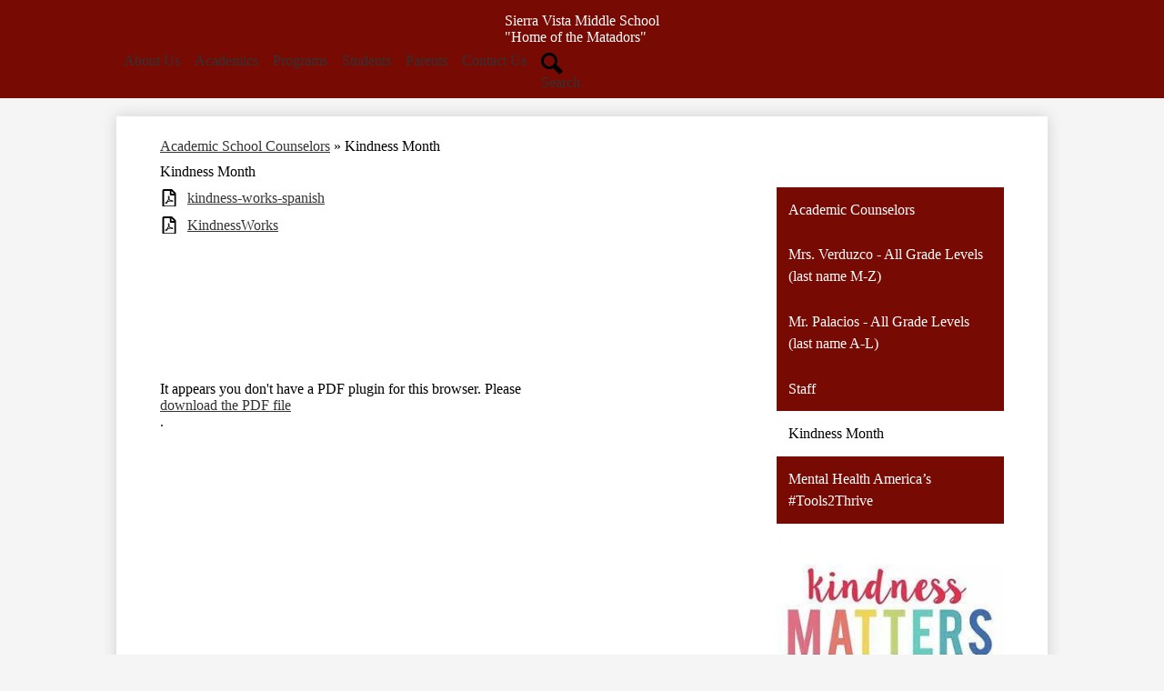

--- FILE ---
content_type: text/html;charset=UTF-8
request_url: https://sierravistajr.bpusd.net/apps/pages/index.jsp?uREC_ID=1370724&type=d&pREC_ID=2107931
body_size: 9451
content:



































    
<!DOCTYPE html>
<!-- Powered by Edlio -->
    
        <html lang="en" class="edlio desktop">
    
    <!-- prod-cms-tomcat-v2026012101-012 -->
<head>
<script>
edlioCorpDataLayer = [{
"CustomerType": "DWS Child",
"AccountExternalId": "0010b00002HJDMAAA5",
"WebsiteName": "Sierra Vista Middle School",
"WebsiteId": "BALPUSD-SIVJ",
"DistrictExternalId": "0010b00002HIj0LAAT",
"DistrictName": "Baldwin Park Unified School District",
"DistrictWebsiteId": "BALPUSD"
}];
</script>
<script>(function(w,d,s,l,i){w[l]=w[l]||[];w[l].push({'gtm.start':
new Date().getTime(),event:'gtm.js'});var f=d.getElementsByTagName(s)[0],
j=d.createElement(s),dl=l!='dataLayer'?'&l='+l:'';j.async=true;j.src=
'https://www.googletagmanager.com/gtm.js?id='+i+dl+ '&gtm_auth=53ANkNZTATx5fKdCYoahug&gtm_preview=env-1&gtm_cookies_win=x';f.parentNode.insertBefore(j,f);
})(window,document,'script','edlioCorpDataLayer','GTM-KFWJKNQ');</script>


<title>Kindness Month – Academic School Counselors – Sierra Vista Middle School</title>
<meta http-equiv="Content-Type" content="text/html; charset=UTF-8">
<meta name="description" content="Sierra Vista Middle School is part of the Baldwin Park Unified School District.">
<meta property="og:title" content="Kindness Month"/>
<meta property="og:description" content=""/>
<meta property="og:image" content="http://sierravistajr.bpusd.net/pics/BALPUSD-SIVJ_LOGO.gif"/>
<meta property="og:image:width" content="250"/>
<meta property="og:image:height" content="250"/>
<meta name="generator" content="Edlio CMS">
<meta name="referrer" content="always">
<meta name="viewport" content="width=device-width, initial-scale=1.0"/>
<link rel="apple-touch-icon" sizes="180x180" href="/apple-touch-icon.png">
<link rel="icon" type="image/png" href="/favicon-32x32.png" sizes="32x32">
<link rel="icon" href="/favicon.ico" type="image/x-icon">
<!--[if lt IE 9]><script src="/apps/js/common/html5shiv-pack-1769023937768.js"></script><![endif]-->
<link rel="stylesheet" href="/apps/shared/main-pack-1769023937768.css" type="text/css">
<link rel="stylesheet" href="/shared/main.css" type="text/css">
<link rel="stylesheet" href="/apps/webapps/global/public/css/site-pack-1769023937768.css" type="text/css">
<link rel="stylesheet" href="/apps/webapps/global/public/css/temp-pack-1769023937768.css" type="text/css">
<link rel="stylesheet" href="/apps/shared/web_apps-pack-1769023937768.css" type="text/css">
<script src="/apps/js/common/common-pack-1769023937768.js" type="text/javascript" charset="utf-8"></script>

<link href="/apps/js/common/fileicons-pack-1769023937768.css" type="text/css" rel="stylesheet">
<link href="/apps/js/components/magnific-popup-pack-1769023937768.css" type="text/css" rel="stylesheet">
<link href="/apps/js/pages/public_pages-pack-1769023937768.css" type="text/css" rel="stylesheet">
<link href="/apps/js/pages/jquery.slideshow-pack-1769023937768.css" type="text/css" rel="stylesheet">
<link href="/apps/js/pages/folder_links-pack-1769023937768.css" type="text/css" rel="stylesheet">
<script type="text/javascript" charset="utf-8" src="/apps/js/jquery/3.7.1/jquery-pack-1769023937768.js"></script>
<script type="text/javascript" charset="utf-8">
					var jq37 = jQuery.noConflict();
				</script>
<script src="/apps/js/common/microevent-pack-1769023937768.js" charset="utf-8"></script>
<script src="/apps/js/pages/jquery.slideshow-pack-1769023937768.js" charset="utf-8"></script>
<script src="/apps/js/components/magnific-popup-pack-1769023937768.js" charset="utf-8"></script>
<script src="/apps/js/components/spin-pack-1769023937768.js" charset="utf-8"></script>
<script src="/apps/js/components/image-lightbox-pack-1769023937768.js" charset="utf-8"></script>
<script src="/apps/js/pages/public_pages-pack-1769023937768.js" charset="utf-8"></script>
<script src="/apps/js/pages/submenu-pack-1769023937768.js" charset="utf-8"></script>
<script type="application/ld+json">
                    {
                        "@context": "http://schema.org",
                        "@type": "BreadcrumbList",
                        "itemListElement": [
                            
                            
                                {
                                    "@type": "ListItem",
                                    "position": 1,
                                    "item": {
                                        "@id": "http://sierravistajr.bpusd.net/apps/pages/index.jsp?uREC_ID=1370724&type=d",
                                        "name": "Academic School Counselors"
                                    }
                                },
                                
                                {
                                    "@type": "ListItem",
                                    "position": 2,
                                    "item": {
                                        "@id": "http://sierravistajr.bpusd.net/apps/pages/index.jsp?uREC_ID=1370724&type=d&pREC_ID=2107931",
                                        "name": "Kindness Month"
                                    }
                                }
                            
                        ]
                    }
                </script>
<link rel="stylesheet" href="//balpusdm.edlioschool.com/common_files/main.css">
<script src="/apps/js/common/list-pack.js"></script>
<script type="text/javascript">
                window.edlio = window.edlio || {};
                window.edlio.isEdgeToEdge = false;
            </script>

<script type="text/javascript">
                document.addEventListener("DOMContentLoaded", function() {
                    const translateElement = document.getElementById("google_translate_element");
                    const mutationObserverCallback = function (mutationsList, observer) {
                        for (const mutation of mutationsList) {
                            if (mutation.type === 'childList') {
                                mutation.addedNodes.forEach(function (node) {
                                    if (node.nodeType === 1 && node.id === 'goog-gt-tt') {
                                        const form_element = document.getElementById("goog-gt-votingForm");
                                        if (form_element) {
                                            form_element.remove();
                                            observer.disconnect();
                                        }
                                    }
                                })
                            }
                        }
                    }

                    if (translateElement) {
                        const observer = new MutationObserver(mutationObserverCallback);
                        observer.observe(document.body, { childList: true, subtree: true });
                    }
                });
            </script>


</head>


    
	
		
		
			






<body class=" secondary-white">

<header id="header_main" class="site-header1a site-header bg-color-1" aria-label="Main Site Header">

<a class="skip-to-content-link" href="#content_main">Skip to main content</a>
	<div class="school-name header-title">
		<a href="/" class="school-logo">
			<img class="logo-image" src='https://balpusdm.edlioschool.com/common_pics/school_logos/BALPUSD-SIVJ_logo.png' alt="" />
			<div class="school-name-inner">
				
				<div class="line-one">Sierra Vista Middle School</div>
				
				<div class="line-two">"Home of the Matadors"</div>
				
			</div>
		</a>
	</div>

	<nav id="sitenav_main" class="sitenav sitenav-main nav-group column" aria-label="Main Site Navigation">
		<button id="sitenav_main_mobile_toggle" class="nav-mobile-toggle accessible-megamenu-toggle animated"><span class="hidden">Main Menu Toggle</span><span class="nav-mobile-icon-indicator"><span class="nav-mobile-icon-indicator-inner"></span></span></button>
		<ul class="nav-menu">
			
				<li class="nav-item">
					<a href="javascript:;" ><span class="nav-item-inner">About Us</span></a>
					
						<div class="sub-nav">
							<ul class="sub-nav-group">
								
									
										<li class="sub-nav-item"><a href="/apps/pages/index.jsp?uREC_ID=1370635&type=d&pREC_ID=2375438" >Administrators</a></li>
									
								
									
										<li class="sub-nav-item"><a href="/apps/pages/index.jsp?uREC_ID=1370724&type=d&pREC_ID=1475147" >Academic School Counselors</a></li>
									
								
									
										<li class="sub-nav-item"><a href="/apps/pages/index.jsp?uREC_ID=2662708&type=d" >Curriculum, Technology and Intervention Coach</a></li>
									
								
									
										<li class="sub-nav-item"><a href="/apps/pages/index.jsp?uREC_ID=1472234&type=d" >Mission & Vision</a></li>
									
								
									
										<li class="sub-nav-item"><a href="http://sierravistajr.bpusd.net/apps/staff" >Staff Directory</a></li>
									
								
									
										<li class="sub-nav-item"><a href="https://4.files.edl.io/747f/07/25/24/195227-dc60ced7-3387-434c-8e24-019a772ae6cf.mp4" >Welcome</a></li>
									
								
							</ul>
						</div>
					
				</li>
			
				<li class="nav-item">
					<a href="javascript:;" ><span class="nav-item-inner">Academics</span></a>
					
						<div class="sub-nav">
							<ul class="sub-nav-group">
								
									
										<li class="sub-nav-item"><a href="/apps/pages/index.jsp?uREC_ID=4387254&type=d" >6th Grade Academics</a></li>
									
								
									
										<li class="sub-nav-item"><a href="/apps/pages/index.jsp?uREC_ID=1249192&type=d&pREC_ID=staff" >English Language Arts</a></li>
									
								
									
										<li class="sub-nav-item"><a href="/apps/pages/index.jsp?uREC_ID=1249271&type=d&pREC_ID=staff" >Math</a></li>
									
								
									
										<li class="sub-nav-item"><a href="/apps/pages/index.jsp?uREC_ID=1249289&type=d&pREC_ID=staff" >History</a></li>
									
								
									
										<li class="sub-nav-item"><a href="/apps/pages/index.jsp?uREC_ID=1249303&type=d&pREC_ID=staff" >Science</a></li>
									
								
									
										<li class="sub-nav-item"><a href="/apps/pages/index.jsp?uREC_ID=1098655&type=d&pREC_ID=staff" >Physical Education</a></li>
									
								
									
										<li class="sub-nav-item"><a href="/apps/pages/index.jsp?uREC_ID=1249657&type=d&pREC_ID=staff" >Visual and Performing Arts</a></li>
									
								
							</ul>
						</div>
					
				</li>
			
				<li class="nav-item">
					<a href="javascript:;" ><span class="nav-item-inner">Programs</span></a>
					
						<div class="sub-nav">
							<ul class="sub-nav-group">
								
									
										<li class="sub-nav-item"><a href="/apps/pages/index.jsp?uREC_ID=1446148&type=d&pREC_ID=1547872" >ASB</a></li>
									
								
									
										<li class="sub-nav-item"><a href="/apps/pages/index.jsp?uREC_ID=1446151&type=d&pREC_ID=1547957" >AVID</a></li>
									
								
									
										<li class="sub-nav-item"><a href="/apps/pages/index.jsp?uREC_ID=1446152&type=d&pREC_ID=1547878" >Dual Language</a></li>
									
								
									
										<li class="sub-nav-item"><a href="/apps/pages/index.jsp?uREC_ID=4414045&type=d" >E-Sports</a></li>
									
								
									
										<li class="sub-nav-item"><a href="/apps/pages/index.jsp?uREC_ID=1446153&type=d&pREC_ID=1547875" >GATE</a></li>
									
								
									
										<li class="sub-nav-item"><a href="/apps/pages/index.jsp?uREC_ID=1446154&type=d&pREC_ID=1547877" >Music</a></li>
									
								
									
										<li class="sub-nav-item"><a href="/apps/pages/index.jsp?uREC_ID=1446157&type=d" >STEM</a></li>
									
								
									
										<li class="sub-nav-item"><a href="/apps/pages/index.jsp?uREC_ID=1446161&type=d&pREC_ID=1369465" >Think Together</a></li>
									
								
							</ul>
						</div>
					
				</li>
			
				<li class="nav-item">
					<a href="javascript:;" ><span class="nav-item-inner">Students</span></a>
					
						<div class="sub-nav">
							<ul class="sub-nav-group">
								
									
										<li class="sub-nav-item"><a href="/apps/bell_schedules/" >Bell Schedule</a></li>
									
								
									
										<li class="sub-nav-item"><a href="/apps/pages/index.jsp?uREC_ID=1470717&type=d&pREC_ID=1369512" >Dress Code</a></li>
									
								
									
										<li class="sub-nav-item"><a href="https://www.schoolnutritionandfitness.com/webmenus2/#/view?id=5bd0983a534a13c65b8b456c&siteCode=3247"  target="_blank">Food Service Menus</a></li>
									
								
									
										<li class="sub-nav-item"><a href="/apps/pages/index.jsp?uREC_ID=1470711&type=d&pREC_ID=1369521" >Links for Students</a></li>
									
								
									
										<li class="sub-nav-item"><a href="/apps/pages/index.jsp?uREC_ID=1470723&type=d" >Student Handbook</a></li>
									
								
									
										<li class="sub-nav-item"><a href="https://sierravistajr.bpusd.net/apps/pages/index.jsp?uREC_ID=927262&type=u&pREC_ID=2494539" >Library</a></li>
									
								
							</ul>
						</div>
					
				</li>
			
				<li class="nav-item">
					<a href="javascript:;" ><span class="nav-item-inner">Parents</span></a>
					
						<div class="sub-nav">
							<ul class="sub-nav-group">
								
									
										<li class="sub-nav-item"><a href="/apps/pages/index.jsp?uREC_ID=1744222&type=d" >School Attendance All You Need to Know</a></li>
									
								
									
										<li class="sub-nav-item"><a href="/apps/pages/index.jsp?uREC_ID=1098656&type=d&pREC_ID=1369556" >Parent Page</a></li>
									
								
									
										<li class="sub-nav-item"><a href="/apps/pages/index.jsp?uREC_ID=1726470&type=d" >Links for Parents</a></li>
									
								
									
										<li class="sub-nav-item"><a href="/apps/pages/index.jsp?uREC_ID=1744221&type=d&pREC_ID=1739726" >School Calendar  </a></li>
									
								
									
										<li class="sub-nav-item"><a href="/apps/pages/index.jsp?uREC_ID=1757163&type=d&pREC_ID=1938632" >School Site Council</a></li>
									
								
									
										<li class="sub-nav-item"><a href="/apps/pages/index.jsp?uREC_ID=1744245&type=d" >Immunization Information</a></li>
									
								
									
										<li class="sub-nav-item"><a href="/apps/pages/index.jsp?uREC_ID=1775050&type=d" >BPUSD Board Meeting Information</a></li>
									
								
									
										<li class="sub-nav-item"><a href="https://www.bpusdfoodandnutritionservices.com/index.php?sid=1473538572290" >BPUSD Food and Nutrition Services</a></li>
									
								
									
										<li class="sub-nav-item"><a href="/apps/pages/index.jsp?uREC_ID=1744244&type=d&pREC_ID=1923897" >BPUSD Volunteer Application</a></li>
									
								
							</ul>
						</div>
					
				</li>
			
				<li class="nav-item">
					<a href="/apps/contact/" ><span class="nav-item-inner">Contact Us</span></a>
					
				</li>
			
			<li class="nav-item icon-only"><a href="/apps/search"><span class="nav-item-inner"><svg xmlns="http://www.w3.org/2000/svg" version="1.1" x="0" y="0" viewBox="0 0 64 64" xml:space="preserve"><path d="M64 54L45.2 35.2C47 31.9 48 28.1 48 24 48 10.7 37.3 0 24 0S0 10.7 0 24s10.7 24 24 24c4.1 0 7.9-1 11.2-2.8L54 64 64 54zM8 24c0-8.8 7.2-16 16-16s16 7.2 16 16 -7.2 16-16 16S8 32.8 8 24z"/></svg><span class="icon-only-text">Search</span></span></a></li>
		</ul>
	</nav>

	<div id="google_translate_element"></div>
	<script type="text/javascript">
		function googleTranslateElementInit() {
			new google.translate.TranslateElement({pageLanguage: 'en', layout: google.translate.TranslateElement.InlineLayout.SIMPLE}, 'google_translate_element');
		}
	</script>
	<script type="text/javascript" src="//translate.google.com/translate_a/element.js?cb=googleTranslateElementInit"></script>

</header>

	

	<section id="inside_page_background" class="shuffle2-container bg-color-1" aria-label="24 REDESIGN Pages content background">
		<div class="image" style="background-image: url(https://3.files.edl.io/c550/24/04/01/190700-d065c590-49cc-4f69-b75d-aea616be3f8d.jpg)">
			<span class="hidden">Placeholder text, please change</span>
		</div>
	</section>

	

<main id="content_main" class="site-content" aria-label="Main Site Content" tabindex="-1">



		
	
    

    


<style>
	:root {
		--primary-color: rgb(119,10,3);
		--over-primary-color: rgb(255, 255, 255);
		--secondary-color: rgb(255,255,255);
		--over-secondary-color: rgb(0, 0, 0);
	}
</style>




    
    
    

















    

    








    <span id="breadcrumbs" class="breadcrumb  ">
    
    <a href="/apps/pages/index.jsp?uREC_ID=1370724&type=d" aria-label="Back to Academic School Counselors">Academic School Counselors</a>

    
        
        
            <!-- skip last element -->
            
    

    
        &raquo; <span>Kindness Month</span>
    

    </span>





        <h1 class="pageTitle ">Kindness Month</h1>
    


<div class="right-aligned pages-content-wrapper style-overwrite  ">




<script>
	var script = document.createElement('script');
	script.src = "https://cdnjs.cloudflare.com/ajax/libs/tota11y/0.1.6/tota11y.min.js";

	if(getQueryString('tota11y') === 'true') {
		document.head.append(script);
	}	

	function getQueryString (field, url) {
		var href = url ? url : window.location.href;
		var reg = new RegExp( '[?&]' + field + '=([^&#]*)', 'i' );
		var string = reg.exec(href);
		return string ? string[1] : null;
	}
</script>

<div class="pages-left-column-wrapper" 
	style="margin-left: -262px;"
> 
	<div class="pages-left-column pages-column" 
			style="margin-left: 262px"
	>



<div class="page-block page-block-files  ">
		<ul class="page-block-file attachment-list-public">
					<li class="file-holder">

								<a class="attachment-type-pdf" id="11,956,276" href="https://4.files.edl.io/2467/11/10/20/192955-c04183bd-9bc7-4903-9bd4-966548d0a08a.pdf" target="_blank">kindness-works-spanish</a>
					</li>
					<li class="file-holder">

								<a class="attachment-type-pdf" id="11,956,068" href="https://4.files.edl.io/a58f/11/10/20/191904-2301c8ba-797f-418c-a4a4-de3e599918a3.pdf" target="_blank">KindnessWorks</a>
								<object data="https://4.files.edl.io/a58f/11/10/20/191904-2301c8ba-797f-418c-a4a4-de3e599918a3.pdf" type="application/pdf" width="100%" height="925px" class="large" title="KindnessWorks">
									<embed src="https://4.files.edl.io/a58f/11/10/20/191904-2301c8ba-797f-418c-a4a4-de3e599918a3.pdf" type="application/pdf" />
									<p>It appears you don't have a PDF plugin for this browser.
									Please <a href="https://4.files.edl.io/a58f/11/10/20/191904-2301c8ba-797f-418c-a4a4-de3e599918a3.pdf">download the PDF file</a>.</p>
								</object>
					</li>
			</ul>
</div>




	</div>
</div>


<div 
	class="pages-right-column pages-column" 
	style="width: 250px;"
	
>




    <div class="page-block page-block-nav page-block-nav-colors ">
        <nav
            class=""
            aria-label="Navigation for Academic School Counselors section"
            data-type="vertical">
            <ul>

        <li class=" ">
            <div class="title-wrapper">
    <a href="/apps/pages/index.jsp?uREC_ID=1370724&type=d&pREC_ID=1475147"  >
        <span class="title">Academic Counselors</span>
    </a>

            </div>
        </li>

        <li class=" ">
            <div class="title-wrapper">
    <a href="https://sierravistajr.bpusd.net/apps/pages/index.jsp?uREC_ID=927288&type=u"  >
        <span class="title">Mrs. Verduzco - All Grade Levels (last name M-Z)</span>
    </a>

            </div>
        </li>

        <li class=" ">
            <div class="title-wrapper">
    <a href="https://sierravistajr.bpusd.net/apps/pages/index.jsp?uREC_ID=2493301&type=u"  >
        <span class="title">Mr. Palacios - All Grade Levels (last name A-L)</span>
    </a>

            </div>
        </li>

        <li class=" ">
            <div class="title-wrapper">
    <a href="/apps/pages/index.jsp?uREC_ID=1370724&type=d&pREC_ID=staff"  >
        <span class="title">Staff</span>
    </a>

            </div>
        </li>

        <li class="current ">
            <div class="title-wrapper">
    <a href="/apps/pages/index.jsp?uREC_ID=1370724&type=d&pREC_ID=2107931" aria-current="Page" >
        <span class="title">Kindness Month</span>
    </a>

            </div>
        </li>

        <li class=" ">
            <div class="title-wrapper">
    <a href="/apps/pages/index.jsp?uREC_ID=1370724&type=d&pREC_ID=1934907"  >
        <span class="title">Mental Health America’s #Tools2Thrive</span>
    </a>

            </div>
        </li>
            </ul>
        </nav>
    </div>


        <div class="page-block page-block-photos ">






        <div class="stack-photo">
                <div class="faux-figure">  
                        <a href="https://3.files.edl.io/7615/20/11/10/193747-0282becb-f65a-4be2-bfe6-d689f79b28e6.jpg" target="_blank" class="large-photo-link gallery">

                        <img src="https://3.files.edl.io/7615/20/11/10/193747-0282becb-f65a-4be2-bfe6-d689f79b28e6.jpg" class="the-photo" alt="Kindness Matters">

                        </a>

                </div>	
        </div>

        </div>
     


</div>
	</div>








	
</main>
<footer class="site-footer modular-footer" id="footer_main" aria-label="Main Site Footer">
<div class="footer-grid">
<div class="footer-row bg-color-1 width-constrain-row convert-none padded-row">
<div class="footer-row-inner">
<div class="footer-column">
<div class="school-name footer-title school-logo logo-orientation-horizontal ">
<img class="logo-image" src='https://balpusdm.edlioschool.com/common_pics/school_logos/BALPUSD-SIVJ_logo.png' alt=""/>
<div class="school-name-inner">
Sierra Vista Middle School
</div>
</div>
<nav id="footer_nav1" class="footer-secondary-nav icon-only orientation-horizontal" aria-labelledby="footer_nav1_header">
<div class="hidden" id="footer_nav1_header">Social Media Links REDESIGN 2024</div>
<ul class="links-list">
<li class="link-item item-name"><a href="https://www.parentsquare.com/signin"><img aria-hidden="true" alt="" src=/apps/webapps/next/global/cms-icon-library/svgs/raw/ParentsquareColor.svg onload="(function(e){var t=e.src,n=new XMLHttpRequest;n.open('GET',t,!0),n.responseType='text',n.onload=function(){if(n.readyState===n.DONE&&200===n.status){var r=n.responseText;if(r){var t=(new DOMParser).parseFromString(r,'text/xml').getElementsByTagName('svg')[0];t.removeAttribute('xmlns:a'), t.ariaHidden='true', e.parentNode.replaceChild(t,e)}}},n.send(null)})(this)"/><span class="link-text">Parent Square</span></a></li>
</ul>
</nav>
<div class="footer-address ">
<div class="footer-info-block"><a href="/apps/maps">13400 Foster Avenue, <br>Baldwin Park, CA 91706</a></div>
<div class="footer-info-block">Phone: <a href="tel:+16269621300">(626) 962-1300 </a></div>
<div class="footer-info-block">Fax: (626) 608-3704 </div>
</div>
<nav id="footer_nav2" class="footer-secondary-nav text-only orientation-horizontal" aria-labelledby="footer_nav2_header">
<div class="hidden" id="footer_nav2_header">Footer Quick Links REDESIGN 2024</div>
<ul class="links-list">
<li class="link-item item-name"><a href="/"><span class="link-text">Notice of Non-Discrimination</span></a></li>
<li class="link-item item-name"><a href="/"><span class="link-text">District Calendar</span></a></li>
<li class="link-item item-name"><a href="/"><span class="link-text">Employment</span></a></li>
<li class="link-item item-name"><a href="/"><span class="link-text">Library</span></a></li>
<li class="link-item item-name"><a href="/"><span class="link-text">Email Login</span></a></li>
<li class="link-item item-name"><a href="https://www.bpusd.net/apps/pages/index.jsp?uREC_ID=882292&type=d&pREC_ID=2723513"><span class="link-text">Sierra Vista Middle Workplace Violence Prevention</span></a></li>
</ul>
</nav>
<div class="edlio-logos-block edlio-logos-horizontal">
<a href="http://admin.sierravistajr.bpusd.net" class="edlio-login-link"><span class="edlio-logo"><svg xmlns="http://www.w3.org/2000/svg" viewBox="0 0 334.98 366.6"><path d="M334.77 247.52c-.63-4.94-5.66-7.44-10.28-6.85a11.59 11.59 0 00-8 5.43c-23.16 29.34-57.2 46.9-92.85 51.44-43.63 5.57-82.93-7.61-109.26-40.05-6.64-9.83-12.76-21-16.33-33.09-.31-2.48.85-3.88 3.5-4.21 40.32-5.15 142.69-29.55 181.19-48.92 24.25-10 30.9-31.58 28.61-49.51C307.5 92 285.64 67 252.41 54.71l15.81-27.57a10 10 0 00-12.12-13L153.99 43.36l-1.53-35.95A6.94 6.94 0 00140.64 2s-71.27 57.93-90.6 91.53L17.28 72.12A9.67 9.67 0 003.19 81.9s-9.76 66.22 4.85 146.51c13.48 74.06 70.35 110.76 70.35 110.76 29.25 21.26 68.12 31.35 112.25 26.03 65.45-8.37 125.8-51.26 144.15-112.64a14.41 14.41 0 00-.02-5.04zm-248.06-53.7c-.79-6.18-1.47-16.77-.94-23.12 2.52-29 16.31-54.89 42-67.64l13.4-5.12a87 87 0 0112.25-2.47c46.28-5.92 76 31.74 78.72 53.37 1.35 10.5-109.91 44.2-139.66 48-3.32.44-5.46-.55-5.77-3.02z"/></svg>
<span class="hidden">Edlio</span></span> Login</a>
<a href="http://www.edlio.com" class="powered-by-edlio-logo edlio-logo-horiz"><svg xmlns="http://www.w3.org/2000/svg" viewBox="0 0 3857.05 489.14"><path d="M3789.08 332.42c0 54.66 36.78 119.82 91.43 119.82 42 0 59.91-34.69 59.91-72.52 0-55.7-34.69-124-91.44-124-41-1-59.9 36.79-59.9 76.72m215.44 6.31c0 73.57-51.49 152.39-152.39 152.39-87.23 0-126.11-57.8-126.11-121.91 0-73.57 53.6-153.44 152.39-153.44 86.18 0 126.11 59.9 126.11 123M3611.46 98.06c-7.35 0-14.71 3.15-21 11.56-2.1 3.15-3.15 6.31-4.2 10.51-1 9.46 2.1 16.81 8.41 23.12a21.18 21.18 0 0018.92 6.31 22 22 0 0016.81-8.41c6.31-7.36 8.41-15.77 6.31-24.17 0-2.11-1.05-3.16-2.11-5.26-5.25-9.46-13.66-13.66-23.12-13.66m4.21-39.94c1-1 3.15 0 3.15 1.05 0 3.16 0 7.36-1.05 10.51v1h12.61c2.1 0 5.26 0 7.36-1a23.65 23.65 0 007.35-1.05c2.11 0 3.16 2.1 2.11 3.15-1 3.16-3.16 6.31-6.31 10.51 1.05 1.06 3.15 2.11 4.2 4.21l3.16 3.15c0 1 13.66 13.66 13.66 28.38a69.41 69.41 0 01-1 14.71 76.55 76.55 0 01-4.21 14.71c-3.15 5.26-6.3 10.51-11.56 14.72a24.79 24.79 0 01-9.45 6.3 8 8 0 01-4.21 2.11c-2.1 1-5.25 2.1-7.36 3.15s-5.25 1.05-7.35 1.05h-12.61a19.79 19.79 0 01-8.41-2.1c-2.1-1.05-4.21-1.05-6.31-2.1-16.81-8.41-29.42-25.23-29.42-45.2v-9.45c1.05-11.57 1.05-22.07 2.1-33.64 0-3.15 3.15-4.2 5.25-2.1s5.26 4.21 7.36 7.36l3.15-3.15c1.05-1.05 2.1-2.11 3.15-2.11 2.11-1.05 3.16-2.1 5.26-3.15 2.1-2.1 5.25-3.15 7.36-5.25 2.1-1 3.15-2.11 5.25-3.16 3.15-3.15 12.61-9.45 16.82-12.61m-35.74 350c-1 31.53-5.25 52.55-36.78 58.86a9.21 9.21 0 00-7.36 9.46c0 5.25 4.21 8.4 7.36 8.4h135.58c4.2 0 8.4-3.15 8.4-9.45 0-5.26-3.15-8.41-7.35-8.41-28.38-5.26-30.48-27.33-30.48-50.45l6.3-194.43c-4.2-5.25-11.56-7.35-18.91-7.35-9.46 0-15.77 5.25-24.18 9.46-16.81 10.5-42 22.07-63.05 25.22-8.41 1-11.56 6.3-11.56 11.56 0 3.15 2.1 7.36 4.2 8.41 27.32 0 39.94 8.4 39.94 29.42zm-117.7 9.46c0 23.12 3.15 45.19 30.47 49.4 4.21 1.05 7.36 4.2 7.36 8.41 0 6.3-4.2 9.46-9.46 9.46h-134.59c-4.21 0-7.36-3.16-8.41-8.41A9.2 9.2 0 013355 467c30.48-7.36 35.73-32.58 35.73-58.86l7.36-233.31c0-21-13.67-29.43-39.94-29.43a13.31 13.31 0 01-4.2-9.46c0-5.25 3.15-9.45 11.56-10.51 21-4.2 46.24-14.71 62-25.22 8.41-5.25 14.72-9.46 25.23-9.46 6.3 0 13.66 3.16 18.92 7.36zm-399.37-75.67c0 54.65 30.48 98.79 74.62 98.79 41 0 64.11-35.73 65.16-87.23l3.15-67.26c0-4.2-1.05-6.3-3.15-8.41-14.72-17.86-38.89-27.32-62-27.32-49.4 0-77.77 36.78-77.77 91.43m134.52-114.55a57.76 57.76 0 019.46 7.35l2.1 2.11c1 0 1-1 1-2.11a119.19 119.19 0 01-1-14.71l2.1-44.14c0-24.17-18.91-29.43-41-29.43q-3.17-3.15-3.16-9.46c0-5.25 3.16-9.45 10.51-10.5 21-4.21 47.3-14.72 64.11-25.23 7.36-5.25 14.72-9.46 24.18-9.46 6.3 0 13.66 3.16 18.91 7.36l-10.57 305.8c0 27.33 6.31 45.19 26.28 49.4 7.35 1.05 10.51 0 13.66 1.05s4.2 2.1 4.2 5.25-2.1 5.26-4.2 7.36c-13.66 11.56-36.78 22.07-61 22.07-31.53 0-50.44-22.07-50.44-53.6 0-4.2 0-8.41 1.05-11.56 0-1.05 0-2.1-1.05-2.1a1 1 0 00-1 1.05c-18.92 39.94-55.71 68.31-96.69 68.31-72.52 0-108.25-58.85-108.25-120.86 0-86.18 62-154.49 148.18-154.49 18.92-1 36.79 2.1 52.55 10.51m-435.1 93.53c0 5.26 0 14.72 1 20 0 2.1 2.1 3.16 5.26 3.16 24.17-3.16 114.55-32.58 113.5-42-2.1-18.92-27.32-51.5-65.16-46.25-34.68 4.21-52.55 32.58-54.65 65.16m183.92-42c2.1 15.76-3.15 34.68-22.07 43.09-31.49 16.71-114.51 37.73-147.09 42.98-2.11 0-3.16 1.06-3.16 3.16 3.16 10.51 8.41 20 13.66 28.37 22.08 28.38 54.66 39.94 89.34 34.69 29.42-4.21 56.75-18.92 74.62-45.2 1.05-2.1 4.2-4.2 6.3-4.2 4.21 0 8.41 2.1 8.41 6.31v4.2c-13.66 53.6-63.06 90.38-115.61 97.74-72.51 9.46-128.22-35.73-137.67-105.1-10.51-79.87 41-159.74 125.06-171.3 58.86-7.36 101.94 23.12 108.25 65.16" transform="translate(-147.48 -57.69)"/><path d="M338.75 204.21c20 16.81 29.43 42 29.43 75.67s-10.51 58.85-30.48 74.62-50.45 24.17-92.49 24.17h-50.44v83h-47.29V180h96.68c44.14 0 74.62 7.39 94.59 24.21zm-33.63 116.65c9.46-10.51 14.71-25.22 14.71-44.14 0-20-6.3-33.63-17.86-41q-18.92-12.62-56.76-12.62h-48.34v112.48h54.65c26.27 0 44.14-5.26 53.6-14.72zM596.24 432.27c-21 21-48.35 31.53-80.93 31.53s-58.85-10.51-80.92-31.53c-21-21-32.58-47.3-32.58-78.83s10.51-56.75 32.58-78.82c21-21 48.34-31.53 80.92-31.53s58.86 10.51 80.93 31.53c21 21 32.58 47.3 32.58 78.82s-10.51 57.81-32.58 78.83zM467 404.94a67.48 67.48 0 0048.34 20c20 0 35.74-6.31 48.35-20q18.89-18.94 18.89-50.44t-18.92-50.45a67.48 67.48 0 00-48.35-20c-20 0-35.73 6.31-48.34 20Q448.06 323 448.05 354.5q0 29.94 18.95 50.44zM779.11 461.69h-51.5L653 247.3h46.24l53.6 161.85 53.6-161.85h46.24l53.6 161.85 53.6-161.85h46.25L931.5 461.69H880l-50.45-147.13zM1247.84 373.41h-168.16c1 15.77 8.41 28.38 21 37.84 13.66 9.46 28.38 14.71 45.19 14.71 27.33 0 47.3-8.41 61-25.22l26.27 28.37c-23.12 24.18-53.6 35.74-90.38 35.74-30.48 0-55.7-10.51-76.72-30.48s-31.53-47.29-31.53-80.93 10.51-60.95 32.58-79.87c21-20 47.29-29.43 75.67-29.43 29.43 0 53.6 8.41 74.62 26.28 20 17.86 30.48 42 30.48 72.51zm-168.16-34.68h123c0-17.87-5.26-31.53-16.82-41s-25.22-14.71-42-14.71a72 72 0 00-44.14 14.71c-12.72 9.47-20.04 23.13-20.04 41zM1411.79 289.34q-33.11 0-50.45 22.07c-11.56 14.71-16.81 33.63-16.81 58.85v91.43h-45.2V247.3h45.2v43.09a87.77 87.77 0 0129.47-32.58 79.18 79.18 0 0139.94-13.67v45.2zM1660.87 373.41h-168.16c1 15.77 8.41 28.38 21 37.84 13.67 9.46 28.38 14.71 45.19 14.71 27.33 0 47.3-8.41 61-25.22l26.27 28.37c-23.12 24.18-53.59 35.74-90.38 35.74-30.48 0-55.7-10.51-76.72-30.48s-31.53-47.29-31.53-80.93 10.51-60.95 32.58-79.87c21-20 47.3-29.43 75.67-29.43 29.43 0 53.6 8.41 74.62 26.28 20 17.86 30.48 42 30.48 72.51zm-168.16-34.68h123c0-17.87-5.26-31.53-16.82-41s-25.22-14.71-42-14.71a72 72 0 00-44.14 14.71c-12.68 9.47-20.04 23.13-20.04 41zM1729.18 434.37c-20-20-30.48-47.29-30.48-80.93s10.51-59.9 31.53-79.87 45.19-29.43 73.57-29.43 51.5 12.62 69.36 36.79V162.17h45.2v299.52h-45.2v-32.58c-16.81 23.13-41 35.74-72.51 35.74-27.33 0-51.5-10.51-71.47-30.48zm14.71-78.82c0 21 6.31 36.78 20 50.44 13.67 12.61 28.38 18.92 46.25 18.92s32.58-6.31 45.19-20 18.91-29.43 18.91-50.44c0-20-6.3-37.84-18.91-51.5s-27.33-21-45.19-21-33.64 7.36-46.25 21-20 31.56-20 52.58zM2212.63 244.14c28.37 0 53.6 9.46 73.56 29.43s30.48 46.24 30.48 79.87-10.51 59.91-30.48 80.93-44.14 31.53-70.41 31.53-51.5-11.56-72.52-35.74v32.58h-45.19V162.17h45.19v121.91c17.87-26.27 40.99-39.94 69.37-39.94zm-70.42 110.36q0 29.94 18.92 50.44c12.61 12.61 27.32 20 45.19 20s33.68-6.34 46.24-18.94c13.67-12.61 20-29.42 20-50.44s-6.31-37.84-18.92-51.5-28.37-20-46.24-20-33.63 6.31-45.19 20-20 30.47-20 50.44zM2397.6 546.82c-20 0-37.84-7.35-53.6-21l21-36.82c9.45 8.41 18.91 13.66 29.42 13.66s17.87-3.15 24.18-10.51 9.45-14.71 9.45-24.17c0-4.2-28.37-76.72-86.18-220.7h48.35l64.11 157.64 64.11-157.64h48.34l-104 254.33c-6.31 13.66-14.72 25.22-26.28 32.58a63.75 63.75 0 01-38.9 12.63z" transform="translate(-147.48 -57.69)"/></svg>
<span class="hidden">Powered by Edlio</span></a>
</div> </div>
</div>
</div>
</div>
</footer>
<nav id="mobile_footer_nav" class="footer-secondary-nav flat-icon-colors bg-color-1" aria-labelledby="mobile_footer_nav_header">
<div class="hidden" id="mobile_footer_nav_header">Mobile Footer Links</div>
<ul class="links-list">
<li class="link-item item-name"><a href="/apps/staff"><img aria-hidden="true" alt="" src=/apps/webapps/next/global/cms-icon-library/svgs/raw/GlyphGroup3.svg onload="(function(e){var t=e.src,n=new XMLHttpRequest;n.open('GET',t,!0),n.responseType='text',n.onload=function(){if(n.readyState===n.DONE&&200===n.status){var r=n.responseText;if(r){var t=(new DOMParser).parseFromString(r,'text/xml').getElementsByTagName('svg')[0];t.removeAttribute('xmlns:a'), t.ariaHidden='true', e.parentNode.replaceChild(t,e)}}},n.send(null)})(this)"/> Staff Directory</a></li>
<li class="link-item item-name"><a href="/apps/events"><img aria-hidden="true" alt="" src=/apps/webapps/next/global/cms-icon-library/svgs/raw/GlyphCalendar6.svg onload="(function(e){var t=e.src,n=new XMLHttpRequest;n.open('GET',t,!0),n.responseType='text',n.onload=function(){if(n.readyState===n.DONE&&200===n.status){var r=n.responseText;if(r){var t=(new DOMParser).parseFromString(r,'text/xml').getElementsByTagName('svg')[0];t.removeAttribute('xmlns:a'), t.ariaHidden='true', e.parentNode.replaceChild(t,e)}}},n.send(null)})(this)"/> Calendar</a></li>
<li class="link-item item-name"><a href="/apps/news"><img aria-hidden="true" alt="" src=/apps/webapps/next/global/cms-icon-library/svgs/raw/OutlineNewspaper.svg onload="(function(e){var t=e.src,n=new XMLHttpRequest;n.open('GET',t,!0),n.responseType='text',n.onload=function(){if(n.readyState===n.DONE&&200===n.status){var r=n.responseText;if(r){var t=(new DOMParser).parseFromString(r,'text/xml').getElementsByTagName('svg')[0];t.removeAttribute('xmlns:a'), t.ariaHidden='true', e.parentNode.replaceChild(t,e)}}},n.send(null)})(this)"/> News</a></li>
<li class="link-item item-name"><a href="/apps/contact"><img aria-hidden="true" alt="" src=/apps/webapps/next/global/cms-icon-library/svgs/raw/GlyphEnvelope3.svg onload="(function(e){var t=e.src,n=new XMLHttpRequest;n.open('GET',t,!0),n.responseType='text',n.onload=function(){if(n.readyState===n.DONE&&200===n.status){var r=n.responseText;if(r){var t=(new DOMParser).parseFromString(r,'text/xml').getElementsByTagName('svg')[0];t.removeAttribute('xmlns:a'), t.ariaHidden='true', e.parentNode.replaceChild(t,e)}}},n.send(null)})(this)"/> Contact</a></li>
</ul>
</nav>

<script type="text/javascript" charset="utf-8" src="/apps/js/jquery/1.11.0/jquery-pack-1769023937768.js"></script>
<script src="/apps/js/common/jquery-accessibleMegaMenu.2.js"></script>
<script>
	document.addEventListener('DOMContentLoaded', function() {
		$(function() {
			$('#sitenav_main').accessibleMegaMenu({
				openOnMouseover: true
			});
		});
	});
</script>
<script>
	'use strict'
	function debounce(fun){
	
		var timer;
		return function(event){
			if(timer) clearTimeout(timer);
			timer = setTimeout(fun,500,event);
		};
	}

	document.addEventListener('DOMContentLoaded', function() {
		
		var responsiveList = $('.responsive-slick .items-list');
		var slickStatus;
	
		var breakpoint = 1024;

		responsiveList
			.on('init reInit', function(){ slickStatus = true; })
			.on('destroy', function(){ slickStatus = false; });
		
		if (window.innerWidth < breakpoint){
			responsiveList.slick();
		}
	
		function toggleSlick(){
			if(window.innerWidth < breakpoint && !slickStatus){
				responsiveList.slick();
			}
			if(window.innerWidth >= breakpoint && slickStatus){
				responsiveList.slick('unslick');
			}
		}

		
		$('.slick-container').on('beforeChange', function() {
			$('video', this).each( function(){ 
				$(this).get(0).pause();
			});
		});

		$('.slick-container:not(.responsive-slick) .items-list').slick();
		window.onresize = debounce(toggleSlick);
	});
</script>
<script src="/apps/webapps/common/slick/a-1.0.1/slick-pack.js"></script>
</body>
</html>


<!-- 97ms -->

